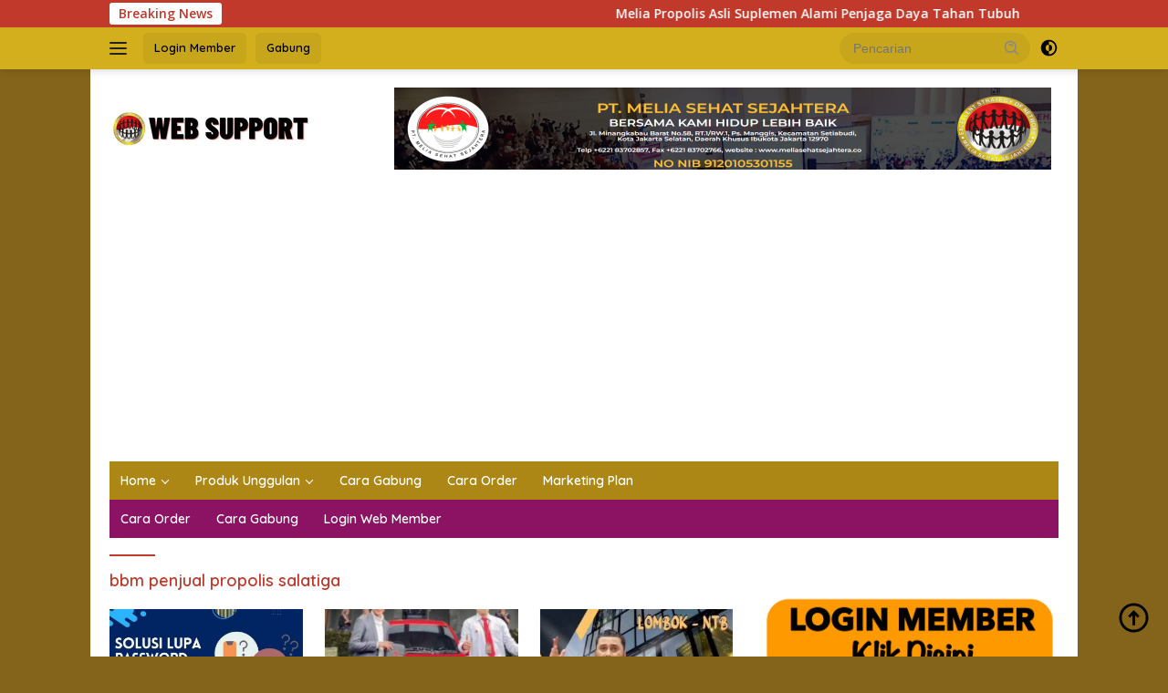

--- FILE ---
content_type: text/html; charset=UTF-8
request_url: https://meliasehatsejahtera.biz.id/tag/bbm-penjual-propolis-salatiga/
body_size: 13494
content:
<!doctype html>
<html dir="ltr" lang="id" prefix="og: https://ogp.me/ns#">
<head>
	<meta charset="UTF-8">
	<meta name="viewport" content="width=device-width, initial-scale=1">
	<link rel="profile" href="https://gmpg.org/xfn/11">

	<title>bbm penjual propolis salatiga - Melia Sehat Sejahtera Web Support</title>
	<style>img:is([sizes="auto" i], [sizes^="auto," i]) { contain-intrinsic-size: 3000px 1500px }</style>
	
		<!-- All in One SEO 4.8.7.2 - aioseo.com -->
	<meta name="robots" content="max-image-preview:large" />
	<meta name="google-site-verification" content="KwYJ44Ih3ju0gqoP9oCsKFqtwlSJwHp-rvKjhAjHz48" />
	<link rel="canonical" href="https://meliasehatsejahtera.biz.id/tag/bbm-penjual-propolis-salatiga/" />
	<meta name="generator" content="All in One SEO (AIOSEO) 4.8.7.2" />
		<script type="application/ld+json" class="aioseo-schema">
			{"@context":"https:\/\/schema.org","@graph":[{"@type":"BreadcrumbList","@id":"https:\/\/meliasehatsejahtera.biz.id\/tag\/bbm-penjual-propolis-salatiga\/#breadcrumblist","itemListElement":[{"@type":"ListItem","@id":"https:\/\/meliasehatsejahtera.biz.id#listItem","position":1,"name":"Home","item":"https:\/\/meliasehatsejahtera.biz.id","nextItem":{"@type":"ListItem","@id":"https:\/\/meliasehatsejahtera.biz.id\/tag\/bbm-penjual-propolis-salatiga\/#listItem","name":"bbm penjual propolis salatiga"}},{"@type":"ListItem","@id":"https:\/\/meliasehatsejahtera.biz.id\/tag\/bbm-penjual-propolis-salatiga\/#listItem","position":2,"name":"bbm penjual propolis salatiga","previousItem":{"@type":"ListItem","@id":"https:\/\/meliasehatsejahtera.biz.id#listItem","name":"Home"}}]},{"@type":"CollectionPage","@id":"https:\/\/meliasehatsejahtera.biz.id\/tag\/bbm-penjual-propolis-salatiga\/#collectionpage","url":"https:\/\/meliasehatsejahtera.biz.id\/tag\/bbm-penjual-propolis-salatiga\/","name":"bbm penjual propolis salatiga - Melia Sehat Sejahtera Web Support","inLanguage":"id-ID","isPartOf":{"@id":"https:\/\/meliasehatsejahtera.biz.id\/#website"},"breadcrumb":{"@id":"https:\/\/meliasehatsejahtera.biz.id\/tag\/bbm-penjual-propolis-salatiga\/#breadcrumblist"}},{"@type":"Organization","@id":"https:\/\/meliasehatsejahtera.biz.id\/#organization","name":"MELIA SEHAT SEJAHTERA","description":"Update Informasi Bisnis Melia Sehat Sejahtera Produk Melia Propolis Dan Melia Biyang Terbukti Sejak 2003","url":"https:\/\/meliasehatsejahtera.biz.id\/","logo":{"@type":"ImageObject","url":"https:\/\/meliasehatsejahtera.biz.id\/wp-content\/uploads\/2022\/03\/logo-melia.png","@id":"https:\/\/meliasehatsejahtera.biz.id\/tag\/bbm-penjual-propolis-salatiga\/#organizationLogo","width":200,"height":200},"image":{"@id":"https:\/\/meliasehatsejahtera.biz.id\/tag\/bbm-penjual-propolis-salatiga\/#organizationLogo"}},{"@type":"WebSite","@id":"https:\/\/meliasehatsejahtera.biz.id\/#website","url":"https:\/\/meliasehatsejahtera.biz.id\/","name":"Melia Sehat Sejahtera Web Support","description":"Update Informasi Bisnis Melia Sehat Sejahtera Produk Melia Propolis Dan Melia Biyang Terbukti Sejak 2003","inLanguage":"id-ID","publisher":{"@id":"https:\/\/meliasehatsejahtera.biz.id\/#organization"}}]}
		</script>
		<!-- All in One SEO -->

<link rel='dns-prefetch' href='//static.addtoany.com' />
<link rel='dns-prefetch' href='//cdn.canvasjs.com' />
<link rel='dns-prefetch' href='//fonts.googleapis.com' />
<link rel="alternate" type="application/rss+xml" title="Melia Sehat Sejahtera Web Support &raquo; Feed" href="https://meliasehatsejahtera.biz.id/feed/" />
<link rel="alternate" type="application/rss+xml" title="Melia Sehat Sejahtera Web Support &raquo; Umpan Komentar" href="https://meliasehatsejahtera.biz.id/comments/feed/" />
<link rel="alternate" type="application/rss+xml" title="Melia Sehat Sejahtera Web Support &raquo; bbm penjual propolis salatiga Umpan Tag" href="https://meliasehatsejahtera.biz.id/tag/bbm-penjual-propolis-salatiga/feed/" />
<script>
window._wpemojiSettings = {"baseUrl":"https:\/\/s.w.org\/images\/core\/emoji\/16.0.1\/72x72\/","ext":".png","svgUrl":"https:\/\/s.w.org\/images\/core\/emoji\/16.0.1\/svg\/","svgExt":".svg","source":{"concatemoji":"https:\/\/meliasehatsejahtera.biz.id\/wp-includes\/js\/wp-emoji-release.min.js?ver=6.8.3"}};
/*! This file is auto-generated */
!function(s,n){var o,i,e;function c(e){try{var t={supportTests:e,timestamp:(new Date).valueOf()};sessionStorage.setItem(o,JSON.stringify(t))}catch(e){}}function p(e,t,n){e.clearRect(0,0,e.canvas.width,e.canvas.height),e.fillText(t,0,0);var t=new Uint32Array(e.getImageData(0,0,e.canvas.width,e.canvas.height).data),a=(e.clearRect(0,0,e.canvas.width,e.canvas.height),e.fillText(n,0,0),new Uint32Array(e.getImageData(0,0,e.canvas.width,e.canvas.height).data));return t.every(function(e,t){return e===a[t]})}function u(e,t){e.clearRect(0,0,e.canvas.width,e.canvas.height),e.fillText(t,0,0);for(var n=e.getImageData(16,16,1,1),a=0;a<n.data.length;a++)if(0!==n.data[a])return!1;return!0}function f(e,t,n,a){switch(t){case"flag":return n(e,"\ud83c\udff3\ufe0f\u200d\u26a7\ufe0f","\ud83c\udff3\ufe0f\u200b\u26a7\ufe0f")?!1:!n(e,"\ud83c\udde8\ud83c\uddf6","\ud83c\udde8\u200b\ud83c\uddf6")&&!n(e,"\ud83c\udff4\udb40\udc67\udb40\udc62\udb40\udc65\udb40\udc6e\udb40\udc67\udb40\udc7f","\ud83c\udff4\u200b\udb40\udc67\u200b\udb40\udc62\u200b\udb40\udc65\u200b\udb40\udc6e\u200b\udb40\udc67\u200b\udb40\udc7f");case"emoji":return!a(e,"\ud83e\udedf")}return!1}function g(e,t,n,a){var r="undefined"!=typeof WorkerGlobalScope&&self instanceof WorkerGlobalScope?new OffscreenCanvas(300,150):s.createElement("canvas"),o=r.getContext("2d",{willReadFrequently:!0}),i=(o.textBaseline="top",o.font="600 32px Arial",{});return e.forEach(function(e){i[e]=t(o,e,n,a)}),i}function t(e){var t=s.createElement("script");t.src=e,t.defer=!0,s.head.appendChild(t)}"undefined"!=typeof Promise&&(o="wpEmojiSettingsSupports",i=["flag","emoji"],n.supports={everything:!0,everythingExceptFlag:!0},e=new Promise(function(e){s.addEventListener("DOMContentLoaded",e,{once:!0})}),new Promise(function(t){var n=function(){try{var e=JSON.parse(sessionStorage.getItem(o));if("object"==typeof e&&"number"==typeof e.timestamp&&(new Date).valueOf()<e.timestamp+604800&&"object"==typeof e.supportTests)return e.supportTests}catch(e){}return null}();if(!n){if("undefined"!=typeof Worker&&"undefined"!=typeof OffscreenCanvas&&"undefined"!=typeof URL&&URL.createObjectURL&&"undefined"!=typeof Blob)try{var e="postMessage("+g.toString()+"("+[JSON.stringify(i),f.toString(),p.toString(),u.toString()].join(",")+"));",a=new Blob([e],{type:"text/javascript"}),r=new Worker(URL.createObjectURL(a),{name:"wpTestEmojiSupports"});return void(r.onmessage=function(e){c(n=e.data),r.terminate(),t(n)})}catch(e){}c(n=g(i,f,p,u))}t(n)}).then(function(e){for(var t in e)n.supports[t]=e[t],n.supports.everything=n.supports.everything&&n.supports[t],"flag"!==t&&(n.supports.everythingExceptFlag=n.supports.everythingExceptFlag&&n.supports[t]);n.supports.everythingExceptFlag=n.supports.everythingExceptFlag&&!n.supports.flag,n.DOMReady=!1,n.readyCallback=function(){n.DOMReady=!0}}).then(function(){return e}).then(function(){var e;n.supports.everything||(n.readyCallback(),(e=n.source||{}).concatemoji?t(e.concatemoji):e.wpemoji&&e.twemoji&&(t(e.twemoji),t(e.wpemoji)))}))}((window,document),window._wpemojiSettings);
</script>
<link rel='stylesheet' id='menu-icon-font-awesome-css' href='https://meliasehatsejahtera.biz.id/wp-content/plugins/menu-icons/css/fontawesome/css/all.min.css?ver=5.15.4' media='all' />
<link rel='stylesheet' id='menu-icons-extra-css' href='https://meliasehatsejahtera.biz.id/wp-content/plugins/menu-icons/css/extra.min.css?ver=0.13.19' media='all' />
<style id='wp-emoji-styles-inline-css'>

	img.wp-smiley, img.emoji {
		display: inline !important;
		border: none !important;
		box-shadow: none !important;
		height: 1em !important;
		width: 1em !important;
		margin: 0 0.07em !important;
		vertical-align: -0.1em !important;
		background: none !important;
		padding: 0 !important;
	}
</style>
<link rel='stylesheet' id='dashicons-css' href='https://meliasehatsejahtera.biz.id/wp-includes/css/dashicons.min.css?ver=6.8.3' media='all' />
<link rel='stylesheet' id='admin-bar-css' href='https://meliasehatsejahtera.biz.id/wp-includes/css/admin-bar.min.css?ver=6.8.3' media='all' />
<style id='admin-bar-inline-css'>

    .canvasjs-chart-credit{
        display: none !important;
    }
    #vtrtsFreeChart canvas {
    border-radius: 6px;
}

.vtrts-free-adminbar-weekly-title {
    font-weight: bold;
    font-size: 14px;
    color: #fff;
    margin-bottom: 6px;
}

        #wpadminbar #wp-admin-bar-vtrts_free_top_button .ab-icon:before {
            content: "\f185";
            color: #1DAE22;
            top: 3px;
        }
    #wp-admin-bar-vtrts_pro_top_button .ab-item {
        min-width: 180px;
    }
    .vtrts-free-adminbar-dropdown {
        min-width: 420px ;
        padding: 18px 18px 12px 18px;
        background: #23282d;
        color: #fff;
        border-radius: 8px;
        box-shadow: 0 4px 24px rgba(0,0,0,0.15);
        margin-top: 10px;
    }
    .vtrts-free-adminbar-grid {
        display: grid;
        grid-template-columns: 1fr 1fr;
        gap: 18px 18px; /* row-gap column-gap */
        margin-bottom: 18px;
    }
    .vtrts-free-adminbar-card {
        background: #2c3338;
        border-radius: 8px;
        padding: 18px 18px 12px 18px;
        box-shadow: 0 2px 8px rgba(0,0,0,0.07);
        display: flex;
        flex-direction: column;
        align-items: flex-start;
    }
    /* Extra margin for the right column */
    .vtrts-free-adminbar-card:nth-child(2),
    .vtrts-free-adminbar-card:nth-child(4) {
        margin-left: 10px !important;
        padding-left: 10px !important;
                padding-top: 6px !important;

        margin-right: 10px !important;
        padding-right : 10px !important;
        margin-top: 10px !important;
    }
    .vtrts-free-adminbar-card:nth-child(1),
    .vtrts-free-adminbar-card:nth-child(3) {
        margin-left: 10px !important;
        padding-left: 10px !important;
                padding-top: 6px !important;

        margin-top: 10px !important;
                padding-right : 10px !important;

    }
    /* Extra margin for the bottom row */
    .vtrts-free-adminbar-card:nth-child(3),
    .vtrts-free-adminbar-card:nth-child(4) {
        margin-top: 6px !important;
        padding-top: 6px !important;
        margin-top: 10px !important;
    }
    .vtrts-free-adminbar-card-title {
        font-size: 14px;
        font-weight: 800;
        margin-bottom: 6px;
        color: #fff;
    }
    .vtrts-free-adminbar-card-value {
        font-size: 22px;
        font-weight: bold;
        color: #1DAE22;
        margin-bottom: 4px;
    }
    .vtrts-free-adminbar-card-sub {
        font-size: 12px;
        color: #aaa;
    }
    .vtrts-free-adminbar-btn-wrap {
        text-align: center;
        margin-top: 8px;
    }

    #wp-admin-bar-vtrts_free_top_button .ab-item{
    min-width: 80px !important;
        padding: 0px !important;
    .vtrts-free-adminbar-btn {
        display: inline-block;
        background: #1DAE22;
        color: #fff !important;
        font-weight: bold;
        padding: 8px 28px;
        border-radius: 6px;
        text-decoration: none;
        font-size: 15px;
        transition: background 0.2s;
        margin-top: 8px;
    }
    .vtrts-free-adminbar-btn:hover {
        background: #15991b;
        color: #fff !important;
    }

    .vtrts-free-adminbar-dropdown-wrap { min-width: 0; padding: 0; }
    #wpadminbar #wp-admin-bar-vtrts_free_top_button .vtrts-free-adminbar-dropdown { display: none; position: absolute; left: 0; top: 100%; z-index: 99999; }
    #wpadminbar #wp-admin-bar-vtrts_free_top_button:hover .vtrts-free-adminbar-dropdown { display: block; }
    
        .ab-empty-item #wp-admin-bar-vtrts_free_top_button-default .ab-empty-item{
    height:0px !important;
    padding :0px !important;
     }
            #wpadminbar .quicklinks .ab-empty-item{
        padding:0px !important;
    }
    .vtrts-free-adminbar-dropdown {
    min-width: 420px;
    padding: 18px 18px 12px 18px;
    background: #23282d;
    color: #fff;
    border-radius: 12px; /* more rounded */
    box-shadow: 0 8px 32px rgba(0,0,0,0.25); /* deeper shadow */
    margin-top: 10px;
}

.vtrts-free-adminbar-btn-wrap {
    text-align: center;
    margin-top: 18px; /* more space above */
}

.vtrts-free-adminbar-btn {
    display: inline-block;
    background: #1DAE22;
    color: #fff !important;
    font-weight: bold;
    padding: 5px 22px;
    border-radius: 8px;
    text-decoration: none;
    font-size: 17px;
    transition: background 0.2s, box-shadow 0.2s;
    margin-top: 8px;
    box-shadow: 0 2px 8px rgba(29,174,34,0.15);
    text-align: center;
    line-height: 1.6;
    
}
.vtrts-free-adminbar-btn:hover {
    background: #15991b;
    color: #fff !important;
    box-shadow: 0 4px 16px rgba(29,174,34,0.25);
}
    


</style>
<link rel='stylesheet' id='wpberita-fonts-css' href='https://fonts.googleapis.com/css?family=Quicksand%3A600%2C%2C700%7COpen+Sans%3A400%2Citalic%2C600&#038;subset=latin&#038;display=swap&#038;ver=2.1.6' media='all' />
<link rel='stylesheet' id='wpberita-style-css' href='https://meliasehatsejahtera.biz.id/wp-content/themes/wpberita/style.css?ver=2.1.6' media='all' />
<style id='wpberita-style-inline-css'>
h1,h2,h3,h4,h5,h6,.sidr-class-site-title,.site-title,.gmr-mainmenu ul > li > a,.sidr ul li a,.heading-text,.gmr-mobilemenu ul li a,#navigationamp ul li a{font-family:Quicksand;}h1,h2,h3,h4,h5,h6,.sidr-class-site-title,.site-title,.gmr-mainmenu ul > li > a,.sidr ul li a,.heading-text,.gmr-mobilemenu ul li a,#navigationamp ul li a,.related-text-onlytitle{font-weight:600;}h1 strong,h2 strong,h3 strong,h4 strong,h5 strong,h6 strong{font-weight:700;}body{font-family:Open Sans;--font-reguler:400;--font-bold:600;--background-color:#84641a;--main-color:#000000;--link-color-body:#000000;--hoverlink-color-body:#D32F2F;--border-color:#cccccc;--button-bgcolor:#43A047;--button-color:#ffffff;--header-bgcolor:#d3af1d;--topnav-color:#222222;--bigheadline-color:#f1c40f;--mainmenu-color:#ffffff;--mainmenu-hovercolor:#ffffff;--secondmenu-bgcolor:#8c1263;--secondmenu-color:#ffffff;--secondmenu-hovercolor:#f1c40f;--content-bgcolor:#ffffff;--content-greycolor:#888888;--greybody-bgcolor:#efefef;--footer-bgcolor:#000000;--footer-color:#ffffff;--footer-linkcolor:#ffffff;--footer-hover-linkcolor:#eeee22;}.entry-content-single{font-size:16px;}body,body.dark-theme{--scheme-color:#c0392b;--secondscheme-color:#43A047;--mainmenu-bgcolor:#ad8716;}/* Generate Using Cache */
</style>
<link rel='stylesheet' id='addtoany-css' href='https://meliasehatsejahtera.biz.id/wp-content/plugins/add-to-any/addtoany.min.css?ver=1.16' media='all' />
<script id="ahc_front_js-js-extra">
var ahc_ajax_front = {"ajax_url":"https:\/\/meliasehatsejahtera.biz.id\/wp-admin\/admin-ajax.php","plugin_url":"https:\/\/meliasehatsejahtera.biz.id\/wp-content\/plugins\/visitors-traffic-real-time-statistics\/","page_id":"bbm penjual propolis salatiga","page_title":"","post_type":""};
</script>
<script src="https://meliasehatsejahtera.biz.id/wp-content/plugins/visitors-traffic-real-time-statistics/js/front.js?ver=6.8.3" id="ahc_front_js-js"></script>
<script id="addtoany-core-js-before">
window.a2a_config=window.a2a_config||{};a2a_config.callbacks=[];a2a_config.overlays=[];a2a_config.templates={};a2a_localize = {
	Share: "Share",
	Save: "Save",
	Subscribe: "Subscribe",
	Email: "Email",
	Bookmark: "Bookmark",
	ShowAll: "Show all",
	ShowLess: "Show less",
	FindServices: "Find service(s)",
	FindAnyServiceToAddTo: "Instantly find any service to add to",
	PoweredBy: "Powered by",
	ShareViaEmail: "Share via email",
	SubscribeViaEmail: "Subscribe via email",
	BookmarkInYourBrowser: "Bookmark in your browser",
	BookmarkInstructions: "Press Ctrl+D or \u2318+D to bookmark this page",
	AddToYourFavorites: "Add to your favorites",
	SendFromWebOrProgram: "Send from any email address or email program",
	EmailProgram: "Email program",
	More: "More&#8230;",
	ThanksForSharing: "Thanks for sharing!",
	ThanksForFollowing: "Thanks for following!"
};
</script>
<script defer src="https://static.addtoany.com/menu/page.js" id="addtoany-core-js"></script>
<script src="https://meliasehatsejahtera.biz.id/wp-includes/js/jquery/jquery.min.js?ver=3.7.1" id="jquery-core-js"></script>
<script src="https://meliasehatsejahtera.biz.id/wp-includes/js/jquery/jquery-migrate.min.js?ver=3.4.1" id="jquery-migrate-js"></script>
<script defer src="https://meliasehatsejahtera.biz.id/wp-content/plugins/add-to-any/addtoany.min.js?ver=1.1" id="addtoany-jquery-js"></script>
<link rel="https://api.w.org/" href="https://meliasehatsejahtera.biz.id/wp-json/" /><link rel="alternate" title="JSON" type="application/json" href="https://meliasehatsejahtera.biz.id/wp-json/wp/v2/tags/3100" /><link rel="EditURI" type="application/rsd+xml" title="RSD" href="https://meliasehatsejahtera.biz.id/xmlrpc.php?rsd" />
<meta name="generator" content="WordPress 6.8.3" />
<link rel="icon" href="https://meliasehatsejahtera.biz.id/wp-content/uploads/2022/03/cropped-logo-melia-100x75.png" sizes="32x32" />
<link rel="icon" href="https://meliasehatsejahtera.biz.id/wp-content/uploads/2022/03/cropped-logo-melia.png" sizes="192x192" />
<link rel="apple-touch-icon" href="https://meliasehatsejahtera.biz.id/wp-content/uploads/2022/03/cropped-logo-melia.png" />
<meta name="msapplication-TileImage" content="https://meliasehatsejahtera.biz.id/wp-content/uploads/2022/03/cropped-logo-melia.png" />
</head>

<body class="archive tag tag-bbm-penjual-propolis-salatiga tag-3100 custom-background wp-custom-logo wp-embed-responsive wp-theme-wpberita idtheme kentooz hfeed gmr-box-layout">
	<a class="skip-link screen-reader-text" href="#primary">Langsung ke konten</a>
	<div id="topnavwrap" class="gmr-topnavwrap clearfix">
		<div class="gmr-topnotification"><div class="container"><div class="list-flex"><div class="row-flex"><div class="text-marquee">Breaking News</div></div><div class="row-flex wrap-marquee"><div class="marquee">				<a href="https://meliasehatsejahtera.biz.id/2025/10/09/melia-propolis-asli-suplemen-alami-penjaga-daya-tahan-tubuh/" class="gmr-recent-marquee" title="Melia Propolis Asli Suplemen Alami Penjaga Daya Tahan Tubuh">Melia Propolis Asli Suplemen Alami Penjaga Daya Tahan Tubuh</a>
								<a href="https://meliasehatsejahtera.biz.id/2023/12/13/solusi-lupa-kode-member-password-melia-sehat-sejahtera/" class="gmr-recent-marquee" title="Solusi Lupa Kode Member Password Melia Sehat Sejahtera">Solusi Lupa Kode Member Password Melia Sehat Sejahtera</a>
								<a href="https://meliasehatsejahtera.biz.id/2023/05/09/rizki-alamsyah-putra-pencapaian-honda-brio-dari-bisnis-melia/" class="gmr-recent-marquee" title="Rizki Alamsyah Putra Pencapaian Honda Brio Dari Bisnis Melia">Rizki Alamsyah Putra Pencapaian Honda Brio Dari Bisnis Melia</a>
								<a href="https://meliasehatsejahtera.biz.id/2023/05/09/new-member-training-melia-sehat-sejahtera-lombok-mei-2023/" class="gmr-recent-marquee" title="New Member Training Melia Sehat Sejahtera Lombok Mei 2023">New Member Training Melia Sehat Sejahtera Lombok Mei 2023</a>
								<a href="https://meliasehatsejahtera.biz.id/2023/02/17/ahmad-fajri-rezkuha-jakarta-membeli-honda-brio-dari-bonus-melia/" class="gmr-recent-marquee" title="Ahmad Fajri Rezkuha Jakarta Membeli Honda Brio Dari Bonus Melia">Ahmad Fajri Rezkuha Jakarta Membeli Honda Brio Dari Bonus Melia</a>
				</div></div></div></div></div>
		<div class="container">
			<div class="list-flex">
				<div class="row-flex gmr-navleft">
					<a id="gmr-responsive-menu" title="Menu" href="#menus" rel="nofollow"><div class="ktz-i-wrap"><span class="ktz-i"></span><span class="ktz-i"></span><span class="ktz-i"></span></div></a><div class="gmr-logo-mobile"><a class="custom-logo-link" href="https://meliasehatsejahtera.biz.id/" title="Melia Sehat Sejahtera Web Support" rel="home"><img class="custom-logo" src="https://meliasehatsejahtera.biz.id/wp-content/uploads/2022/08/cropped-logo-melia-sehat-b.png" width="219" height="42" alt="Melia Sehat Sejahtera Web Support" loading="lazy" /></a></div><a href="https://meliasehatsejahtera.biz.id/login-web-member/" class="topnav-button second-topnav-btn nomobile heading-text" title="Login Member">Login Member</a><a href="https://meliasehatsejahtera.biz.id/cara-gabung/" class="topnav-button nomobile heading-text" title="Gabung">Gabung</a>				</div>

				<div class="row-flex gmr-navright">
					
								<div class="gmr-table-search">
									<form method="get" class="gmr-searchform searchform" action="https://meliasehatsejahtera.biz.id/">
										<input type="text" name="s" id="s" placeholder="Pencarian" />
										<input type="hidden" name="post_type" value="post" />
										<button type="submit" role="button" class="gmr-search-submit gmr-search-icon">
										<svg xmlns="http://www.w3.org/2000/svg" aria-hidden="true" role="img" width="1em" height="1em" preserveAspectRatio="xMidYMid meet" viewBox="0 0 24 24"><path fill="currentColor" d="M10 18a7.952 7.952 0 0 0 4.897-1.688l4.396 4.396l1.414-1.414l-4.396-4.396A7.952 7.952 0 0 0 18 10c0-4.411-3.589-8-8-8s-8 3.589-8 8s3.589 8 8 8zm0-14c3.309 0 6 2.691 6 6s-2.691 6-6 6s-6-2.691-6-6s2.691-6 6-6z"/><path fill="currentColor" d="M11.412 8.586c.379.38.588.882.588 1.414h2a3.977 3.977 0 0 0-1.174-2.828c-1.514-1.512-4.139-1.512-5.652 0l1.412 1.416c.76-.758 2.07-.756 2.826-.002z"/></svg>
										</button>
									</form>
								</div>
							<a class="darkmode-button topnav-button" title="Mode Gelap" href="#" rel="nofollow"><svg xmlns="http://www.w3.org/2000/svg" aria-hidden="true" role="img" width="1em" height="1em" preserveAspectRatio="xMidYMid meet" viewBox="0 0 24 24"><g fill="currentColor"><path d="M12 16a4 4 0 0 0 0-8v8Z"/><path fill-rule="evenodd" d="M12 2C6.477 2 2 6.477 2 12s4.477 10 10 10s10-4.477 10-10S17.523 2 12 2Zm0 2v4a4 4 0 1 0 0 8v4a8 8 0 1 0 0-16Z" clip-rule="evenodd"/></g></svg></a><div class="gmr-search-btn">
					<a id="search-menu-button" class="topnav-button gmr-search-icon" title="Pencarian" href="#" rel="nofollow"><svg xmlns="http://www.w3.org/2000/svg" aria-hidden="true" role="img" width="1em" height="1em" preserveAspectRatio="xMidYMid meet" viewBox="0 0 24 24"><path fill="none" stroke="currentColor" stroke-linecap="round" stroke-width="2" d="m21 21l-4.486-4.494M19 10.5a8.5 8.5 0 1 1-17 0a8.5 8.5 0 0 1 17 0Z"/></svg></a>
					<div id="search-dropdown-container" class="search-dropdown search">
					<form method="get" class="gmr-searchform searchform" action="https://meliasehatsejahtera.biz.id/">
						<input type="text" name="s" id="s" placeholder="Pencarian" />
						<button type="submit" class="gmr-search-submit gmr-search-icon"><svg xmlns="http://www.w3.org/2000/svg" aria-hidden="true" role="img" width="1em" height="1em" preserveAspectRatio="xMidYMid meet" viewBox="0 0 24 24"><path fill="currentColor" d="M10 18a7.952 7.952 0 0 0 4.897-1.688l4.396 4.396l1.414-1.414l-4.396-4.396A7.952 7.952 0 0 0 18 10c0-4.411-3.589-8-8-8s-8 3.589-8 8s3.589 8 8 8zm0-14c3.309 0 6 2.691 6 6s-2.691 6-6 6s-6-2.691-6-6s2.691-6 6-6z"/><path fill="currentColor" d="M11.412 8.586c.379.38.588.882.588 1.414h2a3.977 3.977 0 0 0-1.174-2.828c-1.514-1.512-4.139-1.512-5.652 0l1.412 1.416c.76-.758 2.07-.756 2.826-.002z"/></svg></button>
					</form>
					</div>
				</div>				</div>
			</div>
		</div>
				</div>

	<div id="page" class="site">

									<header id="masthead" class="site-header">
								<div class="container">
					<div class="site-branding">
						<div class="gmr-logo"><div class="gmr-logo-wrap"><a class="custom-logo-link logolink" href="https://meliasehatsejahtera.biz.id" title="Melia Sehat Sejahtera Web Support" rel="home"><img class="custom-logo" src="https://meliasehatsejahtera.biz.id/wp-content/uploads/2022/08/cropped-logo-melia-sehat-b.png" width="219" height="42" alt="Melia Sehat Sejahtera Web Support" loading="lazy" /></a><div class="close-topnavmenu-wrap"><a id="close-topnavmenu-button" rel="nofollow" href="#"><svg xmlns="http://www.w3.org/2000/svg" aria-hidden="true" role="img" width="1em" height="1em" preserveAspectRatio="xMidYMid meet" viewBox="0 0 32 32"><path fill="currentColor" d="M24 9.4L22.6 8L16 14.6L9.4 8L8 9.4l6.6 6.6L8 22.6L9.4 24l6.6-6.6l6.6 6.6l1.4-1.4l-6.6-6.6L24 9.4z"/></svg></a></div></div></div><div class="gmr-banner-logo"><a href="https://meliasehatsejahtera.biz.id" target="_blank" rel="noopener"><img class="alignnone size-full wp-image-5500" src="https://meliasehatsejahtera.biz.id/wp-content/uploads/2022/08/banner-mslia.png" alt="" width="720" height="90" /></a></div>					</div><!-- .site-branding -->
				</div>
			</header><!-- #masthead -->
							<div id="main-nav-wrap" class="gmr-mainmenu-wrap">
				<div class="container">
					<nav id="main-nav" class="main-navigation gmr-mainmenu">
						<ul id="primary-menu" class="menu"><li id="menu-item-201" class="menu-item menu-item-type-post_type menu-item-object-page menu-item-has-children menu-item-201"><a href="https://meliasehatsejahtera.biz.id/melia-sehat-sejahtera/">Home</a>
<ul class="sub-menu">
	<li id="menu-item-195" class="menu-item menu-item-type-post_type menu-item-object-page menu-item-195"><a href="https://meliasehatsejahtera.biz.id/login-web-member/">Web Member</a></li>
</ul>
</li>
<li id="menu-item-5576" class="menu-item menu-item-type-custom menu-item-object-custom menu-item-has-children menu-item-5576"><a href="#">Produk Unggulan</a>
<ul class="sub-menu">
	<li id="menu-item-200" class="menu-item menu-item-type-post_type menu-item-object-page menu-item-has-children menu-item-200"><a href="https://meliasehatsejahtera.biz.id/melia-propolis/">Melia Propolis</a>
	<ul class="sub-menu">
		<li id="menu-item-1110" class="menu-item menu-item-type-post_type menu-item-object-post menu-item-1110"><a href="https://meliasehatsejahtera.biz.id/2017/03/27/kemasan-terbaru-melia-propolis-6ml/">Melia Propolis 6ml</a></li>
		<li id="menu-item-1111" class="menu-item menu-item-type-post_type menu-item-object-post menu-item-1111"><a href="https://meliasehatsejahtera.biz.id/2016/11/14/melia-propolis-30ml-kemasan-lebih-hemat/">Melia Propolis 30ml</a></li>
		<li id="menu-item-1112" class="menu-item menu-item-type-post_type menu-item-object-post menu-item-1112"><a href="https://meliasehatsejahtera.biz.id/2016/11/14/melia-propolis-55ml-kemasan-baru-lebih-hemat/">Melia Propolis 55ml</a></li>
	</ul>
</li>
	<li id="menu-item-199" class="menu-item menu-item-type-post_type menu-item-object-page menu-item-199"><a href="https://meliasehatsejahtera.biz.id/melia-biyang/">Melia Biyang</a></li>
</ul>
</li>
<li id="menu-item-197" class="menu-item menu-item-type-post_type menu-item-object-page menu-item-197"><a href="https://meliasehatsejahtera.biz.id/cara-gabung/">Cara Gabung</a></li>
<li id="menu-item-212" class="menu-item menu-item-type-post_type menu-item-object-page menu-item-212"><a href="https://meliasehatsejahtera.biz.id/cara-pemesanan/">Cara Order</a></li>
<li id="menu-item-198" class="menu-item menu-item-type-post_type menu-item-object-page menu-item-198"><a href="https://meliasehatsejahtera.biz.id/marketing-plan/">Marketing Plan</a></li>
</ul><ul id="secondary-menu" class="menu"><li id="menu-item-5430" class="menu-item menu-item-type-post_type menu-item-object-page menu-item-5430"><a href="https://meliasehatsejahtera.biz.id/cara-pemesanan/">Cara Order</a></li>
<li id="menu-item-5431" class="menu-item menu-item-type-post_type menu-item-object-page menu-item-5431"><a href="https://meliasehatsejahtera.biz.id/cara-gabung/">Cara Gabung</a></li>
<li id="menu-item-5429" class="menu-item menu-item-type-post_type menu-item-object-page menu-item-5429"><a href="https://meliasehatsejahtera.biz.id/login-web-member/">Login Web Member</a></li>
</ul>					</nav><!-- #main-nav -->
				</div>
			</div>
			
		
		<div id="content" class="gmr-content">

			<div class="container">
				<div class="row">

	<main id="primary" class="site-main col-md-8">

					<header class="page-header">
				<h1 class="page-title">bbm penjual propolis salatiga</h1>			</header><!-- .page-header -->

			<div class="modulehome-wrap"><div id="moduleslide" class="wpberita-list-slider wpberita-moduleslide clearfix">					<div class="gmr-slider-content">
						<div class="list-slider module-home">
															<a class="post-thumbnail" href="https://meliasehatsejahtera.biz.id/2023/12/13/solusi-lupa-kode-member-password-melia-sehat-sejahtera/" title="Solusi Lupa Kode Member Password Melia Sehat Sejahtera" aria-hidden="true" tabindex="-1">
									<img width="250" height="140" src="https://meliasehatsejahtera.biz.id/wp-content/uploads/2023/12/lupa-password-melia-sehat-sejahtera-250x140.jpg" class="attachment-medium-new size-medium-new wp-post-image" alt="Solusi Lupa Kode Member Password Melia Sehat Sejahtera" decoding="async" srcset="https://meliasehatsejahtera.biz.id/wp-content/uploads/2023/12/lupa-password-melia-sehat-sejahtera-250x140.jpg 250w, https://meliasehatsejahtera.biz.id/wp-content/uploads/2023/12/lupa-password-melia-sehat-sejahtera-400x225.jpg 400w, https://meliasehatsejahtera.biz.id/wp-content/uploads/2023/12/lupa-password-melia-sehat-sejahtera-768x427.jpg 768w, https://meliasehatsejahtera.biz.id/wp-content/uploads/2023/12/lupa-password-melia-sehat-sejahtera.jpg 810w" sizes="(max-width: 250px) 100vw, 250px" />								</a>
															<div class="list-gallery-title">
								<a class="recent-title heading-text" href="https://meliasehatsejahtera.biz.id/2023/12/13/solusi-lupa-kode-member-password-melia-sehat-sejahtera/" title="Solusi Lupa Kode Member Password Melia Sehat Sejahtera" rel="bookmark">Solusi Lupa Kode Member Password Melia Sehat Sejahtera</a>							</div>
						</div>
					</div>
										<div class="gmr-slider-content">
						<div class="list-slider module-home">
															<a class="post-thumbnail" href="https://meliasehatsejahtera.biz.id/2023/05/09/rizki-alamsyah-putra-pencapaian-honda-brio-dari-bisnis-melia/" title="Rizki Alamsyah Putra Pencapaian Honda Brio Dari Bisnis Melia" aria-hidden="true" tabindex="-1">
									<img width="250" height="140" src="https://meliasehatsejahtera.biz.id/wp-content/uploads/2023/05/bonus-honda-brio-melia-sehat-sejahtera-250x140.jpg" class="attachment-medium-new size-medium-new wp-post-image" alt="Rizki Alamsyah Putra Pencapaian Honda Brio Dari Bisnis Melia" decoding="async" srcset="https://meliasehatsejahtera.biz.id/wp-content/uploads/2023/05/bonus-honda-brio-melia-sehat-sejahtera-250x140.jpg 250w, https://meliasehatsejahtera.biz.id/wp-content/uploads/2023/05/bonus-honda-brio-melia-sehat-sejahtera-400x225.jpg 400w" sizes="(max-width: 250px) 100vw, 250px" />								</a>
															<div class="list-gallery-title">
								<a class="recent-title heading-text" href="https://meliasehatsejahtera.biz.id/2023/05/09/rizki-alamsyah-putra-pencapaian-honda-brio-dari-bisnis-melia/" title="Rizki Alamsyah Putra Pencapaian Honda Brio Dari Bisnis Melia" rel="bookmark">Rizki Alamsyah Putra Pencapaian Honda Brio Dari Bisnis Melia</a>							</div>
						</div>
					</div>
										<div class="gmr-slider-content">
						<div class="list-slider module-home">
															<a class="post-thumbnail" href="https://meliasehatsejahtera.biz.id/2023/05/09/new-member-training-melia-sehat-sejahtera-lombok-mei-2023/" title="New Member Training Melia Sehat Sejahtera Lombok Mei 2023" aria-hidden="true" tabindex="-1">
									<img width="250" height="140" src="https://meliasehatsejahtera.biz.id/wp-content/uploads/2023/05/nmt-lombok-mei-2023-250x140.jpg" class="attachment-medium-new size-medium-new wp-post-image" alt="New Member Training Melia Sehat Sejahtera Lombok Mei 2023" decoding="async" srcset="https://meliasehatsejahtera.biz.id/wp-content/uploads/2023/05/nmt-lombok-mei-2023-250x140.jpg 250w, https://meliasehatsejahtera.biz.id/wp-content/uploads/2023/05/nmt-lombok-mei-2023-400x225.jpg 400w" sizes="(max-width: 250px) 100vw, 250px" />								</a>
															<div class="list-gallery-title">
								<a class="recent-title heading-text" href="https://meliasehatsejahtera.biz.id/2023/05/09/new-member-training-melia-sehat-sejahtera-lombok-mei-2023/" title="New Member Training Melia Sehat Sejahtera Lombok Mei 2023" rel="bookmark">New Member Training Melia Sehat Sejahtera Lombok Mei 2023</a>							</div>
						</div>
					</div>
										<div class="gmr-slider-content">
						<div class="list-slider module-home">
															<a class="post-thumbnail" href="https://meliasehatsejahtera.biz.id/2023/02/17/ahmad-fajri-rezkuha-jakarta-membeli-honda-brio-dari-bonus-melia/" title="Ahmad Fajri Rezkuha Jakarta Membeli Honda Brio Dari Bonus Melia" aria-hidden="true" tabindex="-1">
									<img width="250" height="140" src="https://meliasehatsejahtera.biz.id/wp-content/uploads/2023/02/bonus-honda-brio-melia-sehat-sejahtera-250x140.jpg" class="attachment-medium-new size-medium-new wp-post-image" alt="Ahmad Fajri Rezkuha Jakarta Membeli Honda Brio Dari Bonus Melia" decoding="async" srcset="https://meliasehatsejahtera.biz.id/wp-content/uploads/2023/02/bonus-honda-brio-melia-sehat-sejahtera-250x140.jpg 250w, https://meliasehatsejahtera.biz.id/wp-content/uploads/2023/02/bonus-honda-brio-melia-sehat-sejahtera-400x225.jpg 400w" sizes="(max-width: 250px) 100vw, 250px" />								</a>
															<div class="list-gallery-title">
								<a class="recent-title heading-text" href="https://meliasehatsejahtera.biz.id/2023/02/17/ahmad-fajri-rezkuha-jakarta-membeli-honda-brio-dari-bonus-melia/" title="Ahmad Fajri Rezkuha Jakarta Membeli Honda Brio Dari Bonus Melia" rel="bookmark">Ahmad Fajri Rezkuha Jakarta Membeli Honda Brio Dari Bonus Melia</a>							</div>
						</div>
					</div>
										<div class="gmr-slider-content">
						<div class="list-slider module-home">
															<a class="post-thumbnail" href="https://meliasehatsejahtera.biz.id/2023/02/17/achiecment-bonus-mislawani-member-melia-batu-bara-medan/" title="Achiecment Bonus Mislawani Member Melia Batu Bara Medan" aria-hidden="true" tabindex="-1">
									<img width="250" height="140" src="https://meliasehatsejahtera.biz.id/wp-content/uploads/2023/02/kesaksian-bonus-member-medan-250x140.jpg" class="attachment-medium-new size-medium-new wp-post-image" alt="Achiecment Bonus Mislawani Member Melia Batu Bara Medan" decoding="async" srcset="https://meliasehatsejahtera.biz.id/wp-content/uploads/2023/02/kesaksian-bonus-member-medan-250x140.jpg 250w, https://meliasehatsejahtera.biz.id/wp-content/uploads/2023/02/kesaksian-bonus-member-medan-400x225.jpg 400w" sizes="(max-width: 250px) 100vw, 250px" />								</a>
															<div class="list-gallery-title">
								<a class="recent-title heading-text" href="https://meliasehatsejahtera.biz.id/2023/02/17/achiecment-bonus-mislawani-member-melia-batu-bara-medan/" title="Achiecment Bonus Mislawani Member Melia Batu Bara Medan" rel="bookmark">Achiecment Bonus Mislawani Member Melia Batu Bara Medan</a>							</div>
						</div>
					</div>
										<div class="gmr-slider-content">
						<div class="list-slider module-home">
															<a class="post-thumbnail" href="https://meliasehatsejahtera.biz.id/2022/12/22/ulin-nuha-asli-pati-beli-daihatsu-ayla-dari-bisnis-mss/" title="Ulin Nuha Asli Pati Beli Daihatsu Ayla Dari Bisnis MSS" aria-hidden="true" tabindex="-1">
									<img width="250" height="140" src="https://meliasehatsejahtera.biz.id/wp-content/uploads/2022/12/ulin-nuha-pati-250x140.jpg" class="attachment-medium-new size-medium-new wp-post-image" alt="Ulin Nuha Asli Pati Beli Daihatsu Ayla Dari Bisnis MSS" decoding="async" srcset="https://meliasehatsejahtera.biz.id/wp-content/uploads/2022/12/ulin-nuha-pati-250x140.jpg 250w, https://meliasehatsejahtera.biz.id/wp-content/uploads/2022/12/ulin-nuha-pati-400x225.jpg 400w" sizes="(max-width: 250px) 100vw, 250px" />								</a>
															<div class="list-gallery-title">
								<a class="recent-title heading-text" href="https://meliasehatsejahtera.biz.id/2022/12/22/ulin-nuha-asli-pati-beli-daihatsu-ayla-dari-bisnis-mss/" title="Ulin Nuha Asli Pati Beli Daihatsu Ayla Dari Bisnis MSS" rel="bookmark">Ulin Nuha Asli Pati Beli Daihatsu Ayla Dari Bisnis MSS</a>							</div>
						</div>
					</div>
										<div class="gmr-slider-content">
						<div class="list-slider module-home">
															<a class="post-thumbnail" href="https://meliasehatsejahtera.biz.id/2022/12/17/kesaksian-bonus-yulia-oktavia-batu-sangkar/" title="Kesaksian Bonus Yulia Oktavia All New Honda PCX" aria-hidden="true" tabindex="-1">
									<img width="250" height="140" src="https://meliasehatsejahtera.biz.id/wp-content/uploads/2022/12/yulia-oktavia-bonus-melia-sehat-sejahtera-250x140.jpg" class="attachment-medium-new size-medium-new wp-post-image" alt="Kesaksian Bonus Yulia Oktavia All New Honda PCX" decoding="async" srcset="https://meliasehatsejahtera.biz.id/wp-content/uploads/2022/12/yulia-oktavia-bonus-melia-sehat-sejahtera-250x140.jpg 250w, https://meliasehatsejahtera.biz.id/wp-content/uploads/2022/12/yulia-oktavia-bonus-melia-sehat-sejahtera-400x225.jpg 400w" sizes="(max-width: 250px) 100vw, 250px" />								</a>
															<div class="list-gallery-title">
								<a class="recent-title heading-text" href="https://meliasehatsejahtera.biz.id/2022/12/17/kesaksian-bonus-yulia-oktavia-batu-sangkar/" title="Kesaksian Bonus Yulia Oktavia All New Honda PCX" rel="bookmark">Kesaksian Bonus Yulia Oktavia All New Honda PCX</a>							</div>
						</div>
					</div>
										<div class="gmr-slider-content">
						<div class="list-slider module-home">
															<a class="post-thumbnail" href="https://meliasehatsejahtera.biz.id/2022/12/06/konsolidasi-akhir-tahun-2022-melia-sehat-sejahtera-lombok/" title="Konsolidasi Akhir Tahun 2022 Melia Sehat Sejahtera Lombok" aria-hidden="true" tabindex="-1">
									<img width="250" height="140" src="https://meliasehatsejahtera.biz.id/wp-content/uploads/2022/12/konsolidasi-mss-lombok-250x140.jpg" class="attachment-medium-new size-medium-new wp-post-image" alt="Konsolidasi Akhir Tahun 2022 Melia Sehat Sejahtera Lombok" decoding="async" srcset="https://meliasehatsejahtera.biz.id/wp-content/uploads/2022/12/konsolidasi-mss-lombok-250x140.jpg 250w, https://meliasehatsejahtera.biz.id/wp-content/uploads/2022/12/konsolidasi-mss-lombok-400x225.jpg 400w" sizes="(max-width: 250px) 100vw, 250px" />								</a>
															<div class="list-gallery-title">
								<a class="recent-title heading-text" href="https://meliasehatsejahtera.biz.id/2022/12/06/konsolidasi-akhir-tahun-2022-melia-sehat-sejahtera-lombok/" title="Konsolidasi Akhir Tahun 2022 Melia Sehat Sejahtera Lombok" rel="bookmark">Konsolidasi Akhir Tahun 2022 Melia Sehat Sejahtera Lombok</a>							</div>
						</div>
					</div>
					</div></div><div class="gmr-bigheadline clearfix">					<div class="gmr-big-headline">
						
						<div class="gmr-bigheadline-content">
							<div class="gmr-meta-topic"><strong><span class="cat-links-content"><a href="https://meliasehatsejahtera.biz.id/category/agen-melia-propolis/" rel="category tag">Agen Melia Propolis</a>, <a href="https://meliasehatsejahtera.biz.id/category/distributor-melia-propolis/" rel="category tag">Distributor Melia Propolis</a>, <a href="https://meliasehatsejahtera.biz.id/category/jual-melia-propolis-2/" rel="category tag">Jual Melia Propolis</a>, <a href="https://meliasehatsejahtera.biz.id/category/melia-propolis-2/" rel="category tag">Melia Propolis</a>, <a href="https://meliasehatsejahtera.biz.id/category/propolis-biyang-asli/" rel="category tag">Propolis Biyang Asli</a></span></strong>&nbsp;&nbsp;<span class="meta-content"><span class="posted-on"><time class="entry-date published updated" datetime="2017-05-07T09:42:26+00:00">Mei 7, 2017</time></span></span></div>							<h3 class="gmr-rp-biglink">
								<a href="https://meliasehatsejahtera.biz.id/2017/05/07/agen-resmi-jual-melia-propolis-asli-salatiga-2/" class="gmr-slide-titlelink" title="Agen Resmi Jual Melia Propolis Asli Salatiga">Agen Resmi Jual Melia Propolis Asli Salatiga</a>
							</h3>
														<div class="entry-content entry-content-archive">
							<p>Agen Resmi Jual Melia Propolis Asli Salatiga  &#8211; Mau Beli Melia Propolis Biyang di Salatiga?&#8230;</p>
							</div>
						</div>
					</div>
					<div class="gmr-bigheadline-right">
					</div></div>
			<div id="infinite-container"></div>
				<div class="text-center">
					<div class="page-load-status">
						<div class="loader-ellips infinite-scroll-request gmr-ajax-load-wrapper gmr-loader">
							<div class="gmr-ajax-wrap">
								<div class="gmr-ajax-loader">
									<div></div>
									<div></div>
								</div>
							</div>
						</div>
						<p class="infinite-scroll-last">Tidak Ada Postingan Lagi.</p>
						<p class="infinite-scroll-error">Tidak ada lagi halaman untuk dimuat.</p>
					</div><p><button class="view-more-button heading-text">Selengkapnya</button></p></div>
				
	</main><!-- #main -->


<aside id="secondary" class="widget-area col-md-4 pos-sticky">
	<section id="text-18" class="widget widget_text">			<div class="textwidget"><p><script async src="https://pagead2.googlesyndication.com/pagead/js/adsbygoogle.js?client=ca-pub-2063651955809550"
     crossorigin="anonymous"></script></p>
</div>
		</section><section id="text-19" class="widget widget_text">			<div class="textwidget"><p><a href="http://mem.meliasehatsejahtera.co" target="_blank" rel="noopener"><img loading="lazy" decoding="async" class="alignnone size-full wp-image-5449" src="https://meliasehatsejahtera.biz.id/wp-content/uploads/2022/08/login-member-mss.png" alt="" width="355" height="125" /></a></p>
</div>
		</section><section id="wpberita-mp-2" class="widget wpberita-module"><div class="page-header"><div class="gmr-titlewidget"><h3 class="widget-title">Panduan Login</h3><div class="icon-linktitle"><a class="heading-text" href="https://meliasehatsejahtera.biz.id/category/panduan-login/" title="Selengkapnya"><svg xmlns="http://www.w3.org/2000/svg" xmlns:xlink="http://www.w3.org/1999/xlink" aria-hidden="true" focusable="false" width="18" height="18" style="vertical-align: -0.125em;-ms-transform: rotate(360deg); -webkit-transform: rotate(360deg); transform: rotate(360deg);" preserveAspectRatio="xMidYMid meet" viewBox="0 0 20 20"><g fill="none"><path fill-rule="evenodd" clip-rule="evenodd" d="M10.293 3.293a1 1 0 0 1 1.414 0l6 6a1 1 0 0 1 0 1.414l-6 6a1 1 0 0 1-1.414-1.414L14.586 11H3a1 1 0 1 1 0-2h11.586l-4.293-4.293a1 1 0 0 1 0-1.414z" fill="currentColor"/></g><rect x="0" y="0" width="20" height="20" fill="rgba(0, 0, 0, 0)" /></svg></a></a></div></div><div class="widget-subtitle heading-text">Informasi tentang Login Web Member Melia Sehat Sejahtera</div></div>				<div class="wpberita-list-gallery clearfix">
												<div class="list-gallery inmodule-widget gallery-col-2">
																	<a class="post-thumbnail" href="https://meliasehatsejahtera.biz.id/2023/12/13/solusi-lupa-kode-member-password-melia-sehat-sejahtera/" title="Solusi Lupa Kode Member Password Melia Sehat Sejahtera">
										<img width="400" height="225" src="https://meliasehatsejahtera.biz.id/wp-content/uploads/2023/12/lupa-password-melia-sehat-sejahtera-400x225.jpg" class="attachment-large size-large wp-post-image" alt="Solusi Lupa Kode Member Password Melia Sehat Sejahtera" decoding="async" loading="lazy" srcset="https://meliasehatsejahtera.biz.id/wp-content/uploads/2023/12/lupa-password-melia-sehat-sejahtera-400x225.jpg 400w, https://meliasehatsejahtera.biz.id/wp-content/uploads/2023/12/lupa-password-melia-sehat-sejahtera-250x140.jpg 250w" sizes="auto, (max-width: 400px) 100vw, 400px" />									</a>
																	<div class="list-gallery-title">
									<a class="recent-title heading-text" href="https://meliasehatsejahtera.biz.id/2023/12/13/solusi-lupa-kode-member-password-melia-sehat-sejahtera/" title="Solusi Lupa Kode Member Password Melia Sehat Sejahtera" rel="bookmark">Solusi Lupa Kode Member Password Melia Sehat Sejahtera</a>								</div>
							</div>
													<div class="list-gallery inmodule-widget gallery-col-2">
																	<a class="post-thumbnail" href="https://meliasehatsejahtera.biz.id/2022/10/22/report-posting-wallet/" title="Report Posting Wallet Untuk Cek Semua Laporan Saldo Wallet">
										<img width="400" height="225" src="https://meliasehatsejahtera.biz.id/wp-content/uploads/2022/10/report-posting-wallet-400x225.jpg" class="attachment-large size-large wp-post-image" alt="Report Posting Wallet Untuk Cek Semua Laporan Saldo Wallet" decoding="async" loading="lazy" srcset="https://meliasehatsejahtera.biz.id/wp-content/uploads/2022/10/report-posting-wallet-400x225.jpg 400w, https://meliasehatsejahtera.biz.id/wp-content/uploads/2022/10/report-posting-wallet-250x140.jpg 250w" sizes="auto, (max-width: 400px) 100vw, 400px" />									</a>
																	<div class="list-gallery-title">
									<a class="recent-title heading-text" href="https://meliasehatsejahtera.biz.id/2022/10/22/report-posting-wallet/" title="Report Posting Wallet Untuk Cek Semua Laporan Saldo Wallet" rel="bookmark">Report Posting Wallet Untuk Cek Semua Laporan Saldo Wallet</a>								</div>
							</div>
													<div class="list-gallery inmodule-widget gallery-col-2">
																	<a class="post-thumbnail" href="https://meliasehatsejahtera.biz.id/2022/10/10/transfer-posting-wallet-sesama-member/" title="Transfer Posting Wallet Sesama Member">
										<img width="400" height="225" src="https://meliasehatsejahtera.biz.id/wp-content/uploads/2022/10/transfer-saldo-posting-wallet-400x225.jpg" class="attachment-large size-large wp-post-image" alt="Transfer Posting Wallet Sesama Member" decoding="async" loading="lazy" srcset="https://meliasehatsejahtera.biz.id/wp-content/uploads/2022/10/transfer-saldo-posting-wallet-400x225.jpg 400w, https://meliasehatsejahtera.biz.id/wp-content/uploads/2022/10/transfer-saldo-posting-wallet-250x140.jpg 250w" sizes="auto, (max-width: 400px) 100vw, 400px" />									</a>
																	<div class="list-gallery-title">
									<a class="recent-title heading-text" href="https://meliasehatsejahtera.biz.id/2022/10/10/transfer-posting-wallet-sesama-member/" title="Transfer Posting Wallet Sesama Member" rel="bookmark">Transfer Posting Wallet Sesama Member</a>								</div>
							</div>
													<div class="list-gallery inmodule-widget gallery-col-2">
																	<a class="post-thumbnail" href="https://meliasehatsejahtera.biz.id/2022/10/06/topup-posting-wallet/" title="Topup Posting Wallet Melia Sehat Sejahtera">
										<img width="400" height="225" src="https://meliasehatsejahtera.biz.id/wp-content/uploads/2022/10/topup-posting-wallet-melia-sehat-sejahtera-400x225.jpg" class="attachment-large size-large wp-post-image" alt="Topup Posting Wallet Melia Sehat Sejahtera" decoding="async" loading="lazy" srcset="https://meliasehatsejahtera.biz.id/wp-content/uploads/2022/10/topup-posting-wallet-melia-sehat-sejahtera-400x225.jpg 400w, https://meliasehatsejahtera.biz.id/wp-content/uploads/2022/10/topup-posting-wallet-melia-sehat-sejahtera-250x140.jpg 250w" sizes="auto, (max-width: 400px) 100vw, 400px" />									</a>
																	<div class="list-gallery-title">
									<a class="recent-title heading-text" href="https://meliasehatsejahtera.biz.id/2022/10/06/topup-posting-wallet/" title="Topup Posting Wallet Melia Sehat Sejahtera" rel="bookmark">Topup Posting Wallet Melia Sehat Sejahtera</a>								</div>
							</div>
													<div class="list-gallery inmodule-widget gallery-col-2">
																	<a class="post-thumbnail" href="https://meliasehatsejahtera.biz.id/2022/09/30/virtual-akun-melia-sehat-sejahtera/" title="Apa Itu Virtual Akun Member Melia Sehat Sejahtera?">
										<img width="400" height="225" src="https://meliasehatsejahtera.biz.id/wp-content/uploads/2022/09/virtual-akun-melia-sehat-sejahtera-400x225.jpg" class="attachment-large size-large wp-post-image" alt="Apa Itu Virtual Akun Member Melia Sehat Sejahtera?" decoding="async" loading="lazy" srcset="https://meliasehatsejahtera.biz.id/wp-content/uploads/2022/09/virtual-akun-melia-sehat-sejahtera-400x225.jpg 400w, https://meliasehatsejahtera.biz.id/wp-content/uploads/2022/09/virtual-akun-melia-sehat-sejahtera-250x140.jpg 250w" sizes="auto, (max-width: 400px) 100vw, 400px" />									</a>
																	<div class="list-gallery-title">
									<a class="recent-title heading-text" href="https://meliasehatsejahtera.biz.id/2022/09/30/virtual-akun-melia-sehat-sejahtera/" title="Apa Itu Virtual Akun Member Melia Sehat Sejahtera?" rel="bookmark">Apa Itu Virtual Akun Member Melia Sehat Sejahtera?</a>								</div>
							</div>
													<div class="list-gallery inmodule-widget gallery-col-2">
																	<a class="post-thumbnail" href="https://meliasehatsejahtera.biz.id/2022/09/28/cara-ganti-kata-sandi-e-pin/" title="Cara Ganti Kata Sandi E-PIN Melia Sehat Sejahtera">
										<img width="400" height="225" src="https://meliasehatsejahtera.biz.id/wp-content/uploads/2022/09/cara-ganti-e-pin-melia-sehat-sejahtera-400x225.jpg" class="attachment-large size-large wp-post-image" alt="Cara Ganti Kata Sandi E-PIN Melia Sehat Sejahtera" decoding="async" loading="lazy" srcset="https://meliasehatsejahtera.biz.id/wp-content/uploads/2022/09/cara-ganti-e-pin-melia-sehat-sejahtera-400x225.jpg 400w, https://meliasehatsejahtera.biz.id/wp-content/uploads/2022/09/cara-ganti-e-pin-melia-sehat-sejahtera-768x432.jpg 768w, https://meliasehatsejahtera.biz.id/wp-content/uploads/2022/09/cara-ganti-e-pin-melia-sehat-sejahtera-250x140.jpg 250w, https://meliasehatsejahtera.biz.id/wp-content/uploads/2022/09/cara-ganti-e-pin-melia-sehat-sejahtera.jpg 800w" sizes="auto, (max-width: 400px) 100vw, 400px" />									</a>
																	<div class="list-gallery-title">
									<a class="recent-title heading-text" href="https://meliasehatsejahtera.biz.id/2022/09/28/cara-ganti-kata-sandi-e-pin/" title="Cara Ganti Kata Sandi E-PIN Melia Sehat Sejahtera" rel="bookmark">Cara Ganti Kata Sandi E-PIN Melia Sehat Sejahtera</a>								</div>
							</div>
													<div class="list-gallery inmodule-widget gallery-col-2">
																	<a class="post-thumbnail" href="https://meliasehatsejahtera.biz.id/2022/09/07/panduan-ganti-kata-sandi-member/" title="Panduan Ganti Kata Sandi Member Login Member Melia Sehat Sejahtera">
										<img width="400" height="225" src="https://meliasehatsejahtera.biz.id/wp-content/uploads/2022/09/cara-ganti-kata-sandi-melia-sehat-sejahtera-400x225.jpg" class="attachment-large size-large wp-post-image" alt="Panduan Ganti Kata Sandi Member Login Member Melia Sehat Sejahtera" decoding="async" loading="lazy" srcset="https://meliasehatsejahtera.biz.id/wp-content/uploads/2022/09/cara-ganti-kata-sandi-melia-sehat-sejahtera-400x225.jpg 400w, https://meliasehatsejahtera.biz.id/wp-content/uploads/2022/09/cara-ganti-kata-sandi-melia-sehat-sejahtera-768x432.jpg 768w, https://meliasehatsejahtera.biz.id/wp-content/uploads/2022/09/cara-ganti-kata-sandi-melia-sehat-sejahtera-250x140.jpg 250w, https://meliasehatsejahtera.biz.id/wp-content/uploads/2022/09/cara-ganti-kata-sandi-melia-sehat-sejahtera.jpg 800w" sizes="auto, (max-width: 400px) 100vw, 400px" />									</a>
																	<div class="list-gallery-title">
									<a class="recent-title heading-text" href="https://meliasehatsejahtera.biz.id/2022/09/07/panduan-ganti-kata-sandi-member/" title="Panduan Ganti Kata Sandi Member Login Member Melia Sehat Sejahtera" rel="bookmark">Panduan Ganti Kata Sandi Member Login Member Melia Sehat Sejahtera</a>								</div>
							</div>
													<div class="list-gallery inmodule-widget gallery-col-2">
																	<a class="post-thumbnail" href="https://meliasehatsejahtera.biz.id/2022/08/30/cara-mudah-memperbarui-data-profil-website-member/" title="Cara Mudah Memperbarui Profil Kamu Lewat Website Member">
										<img width="400" height="225" src="https://meliasehatsejahtera.biz.id/wp-content/uploads/2022/08/cara-mudah-perbarui-data-profil-member-melia-sehat-sejahtera-400x225.jpg" class="attachment-large size-large wp-post-image" alt="Cara Mudah Memperbarui Profil Kamu Lewat Website Member" decoding="async" loading="lazy" srcset="https://meliasehatsejahtera.biz.id/wp-content/uploads/2022/08/cara-mudah-perbarui-data-profil-member-melia-sehat-sejahtera-400x225.jpg 400w, https://meliasehatsejahtera.biz.id/wp-content/uploads/2022/08/cara-mudah-perbarui-data-profil-member-melia-sehat-sejahtera-768x432.jpg 768w, https://meliasehatsejahtera.biz.id/wp-content/uploads/2022/08/cara-mudah-perbarui-data-profil-member-melia-sehat-sejahtera-250x140.jpg 250w, https://meliasehatsejahtera.biz.id/wp-content/uploads/2022/08/cara-mudah-perbarui-data-profil-member-melia-sehat-sejahtera.jpg 800w" sizes="auto, (max-width: 400px) 100vw, 400px" />									</a>
																	<div class="list-gallery-title">
									<a class="recent-title heading-text" href="https://meliasehatsejahtera.biz.id/2022/08/30/cara-mudah-memperbarui-data-profil-website-member/" title="Cara Mudah Memperbarui Profil Kamu Lewat Website Member" rel="bookmark">Cara Mudah Memperbarui Profil Kamu Lewat Website Member</a>								</div>
							</div>
						
				</div>
				</section><section id="wpberita-mp-5" class="widget wpberita-module"><div class="page-header"><div class="gmr-titlewidget"><h3 class="widget-title">Jadwal Acara</h3><div class="icon-linktitle"><a class="heading-text" href="https://meliasehatsejahtera.biz.id/category/acara/" title="Selengkapnya"><svg xmlns="http://www.w3.org/2000/svg" xmlns:xlink="http://www.w3.org/1999/xlink" aria-hidden="true" focusable="false" width="18" height="18" style="vertical-align: -0.125em;-ms-transform: rotate(360deg); -webkit-transform: rotate(360deg); transform: rotate(360deg);" preserveAspectRatio="xMidYMid meet" viewBox="0 0 20 20"><g fill="none"><path fill-rule="evenodd" clip-rule="evenodd" d="M10.293 3.293a1 1 0 0 1 1.414 0l6 6a1 1 0 0 1 0 1.414l-6 6a1 1 0 0 1-1.414-1.414L14.586 11H3a1 1 0 1 1 0-2h11.586l-4.293-4.293a1 1 0 0 1 0-1.414z" fill="currentColor"/></g><rect x="0" y="0" width="20" height="20" fill="rgba(0, 0, 0, 0)" /></svg></a></a></div></div><div class="widget-subtitle heading-text">Info Terbaru Jadwal Acara Member Leader Melia Sehat Sejahtera</div></div>				<div class="wpberita-list-gallery clearfix">
												<div class="list-gallery inmodule-widget gallery-col-2">
																	<a class="post-thumbnail" href="https://meliasehatsejahtera.biz.id/2023/05/09/new-member-training-melia-sehat-sejahtera-lombok-mei-2023/" title="New Member Training Melia Sehat Sejahtera Lombok Mei 2023">
										<img width="400" height="225" src="https://meliasehatsejahtera.biz.id/wp-content/uploads/2023/05/nmt-lombok-mei-2023-400x225.jpg" class="attachment-large size-large wp-post-image" alt="New Member Training Melia Sehat Sejahtera Lombok Mei 2023" decoding="async" loading="lazy" srcset="https://meliasehatsejahtera.biz.id/wp-content/uploads/2023/05/nmt-lombok-mei-2023-400x225.jpg 400w, https://meliasehatsejahtera.biz.id/wp-content/uploads/2023/05/nmt-lombok-mei-2023-250x140.jpg 250w" sizes="auto, (max-width: 400px) 100vw, 400px" />									</a>
																	<div class="list-gallery-title">
									<a class="recent-title heading-text" href="https://meliasehatsejahtera.biz.id/2023/05/09/new-member-training-melia-sehat-sejahtera-lombok-mei-2023/" title="New Member Training Melia Sehat Sejahtera Lombok Mei 2023" rel="bookmark">New Member Training Melia Sehat Sejahtera Lombok Mei 2023</a>								</div>
							</div>
													<div class="list-gallery inmodule-widget gallery-col-2">
																	<a class="post-thumbnail" href="https://meliasehatsejahtera.biz.id/2022/12/06/konsolidasi-akhir-tahun-2022-melia-sehat-sejahtera-lombok/" title="Konsolidasi Akhir Tahun 2022 Melia Sehat Sejahtera Lombok">
										<img width="400" height="225" src="https://meliasehatsejahtera.biz.id/wp-content/uploads/2022/12/konsolidasi-mss-lombok-400x225.jpg" class="attachment-large size-large wp-post-image" alt="Konsolidasi Akhir Tahun 2022 Melia Sehat Sejahtera Lombok" decoding="async" loading="lazy" srcset="https://meliasehatsejahtera.biz.id/wp-content/uploads/2022/12/konsolidasi-mss-lombok-400x225.jpg 400w, https://meliasehatsejahtera.biz.id/wp-content/uploads/2022/12/konsolidasi-mss-lombok-250x140.jpg 250w" sizes="auto, (max-width: 400px) 100vw, 400px" />									</a>
																	<div class="list-gallery-title">
									<a class="recent-title heading-text" href="https://meliasehatsejahtera.biz.id/2022/12/06/konsolidasi-akhir-tahun-2022-melia-sehat-sejahtera-lombok/" title="Konsolidasi Akhir Tahun 2022 Melia Sehat Sejahtera Lombok" rel="bookmark">Konsolidasi Akhir Tahun 2022 Melia Sehat Sejahtera Lombok</a>								</div>
							</div>
													<div class="list-gallery inmodule-widget gallery-col-2">
																	<a class="post-thumbnail" href="https://meliasehatsejahtera.biz.id/2022/11/23/opp-konsolidasi-member-melia-sehat-sejahtera-palembang-26-november-2022/" title="OPP Konsolidasi Member Melia Sehat Sejahtera Palembang 26 November 2022">
										<img width="400" height="225" src="https://meliasehatsejahtera.biz.id/wp-content/uploads/2022/11/opp-palembang-november-2022-400x225.jpg" class="attachment-large size-large wp-post-image" alt="OPP Konsolidasi Member Melia Sehat Sejahtera Palembang 26 November 2022" decoding="async" loading="lazy" srcset="https://meliasehatsejahtera.biz.id/wp-content/uploads/2022/11/opp-palembang-november-2022-400x225.jpg 400w, https://meliasehatsejahtera.biz.id/wp-content/uploads/2022/11/opp-palembang-november-2022-250x140.jpg 250w" sizes="auto, (max-width: 400px) 100vw, 400px" />									</a>
																	<div class="list-gallery-title">
									<a class="recent-title heading-text" href="https://meliasehatsejahtera.biz.id/2022/11/23/opp-konsolidasi-member-melia-sehat-sejahtera-palembang-26-november-2022/" title="OPP Konsolidasi Member Melia Sehat Sejahtera Palembang 26 November 2022" rel="bookmark">OPP Konsolidasi Member Melia Sehat Sejahtera Palembang 26 November 2022</a>								</div>
							</div>
													<div class="list-gallery inmodule-widget gallery-col-2">
																	<a class="post-thumbnail" href="https://meliasehatsejahtera.biz.id/2022/11/08/hsnm-opp-akbar-kantor-pusat-melia-sehat-sejahtera-jakarta-12-november-2022/" title="HSNM OPP Akbar Kantor Pusat Melia Sehat Sejahtera Jakarta 12 November 2022">
										<img width="400" height="225" src="https://meliasehatsejahtera.biz.id/wp-content/uploads/2022/11/opp-akbar-jakarta-melia-sehat-sejahtera-400x225.jpg" class="attachment-large size-large wp-post-image" alt="HSNM OPP Akbar Kantor Pusat Melia Sehat Sejahtera Jakarta 12 November 2022" decoding="async" loading="lazy" srcset="https://meliasehatsejahtera.biz.id/wp-content/uploads/2022/11/opp-akbar-jakarta-melia-sehat-sejahtera-400x225.jpg 400w, https://meliasehatsejahtera.biz.id/wp-content/uploads/2022/11/opp-akbar-jakarta-melia-sehat-sejahtera-250x140.jpg 250w" sizes="auto, (max-width: 400px) 100vw, 400px" />									</a>
																	<div class="list-gallery-title">
									<a class="recent-title heading-text" href="https://meliasehatsejahtera.biz.id/2022/11/08/hsnm-opp-akbar-kantor-pusat-melia-sehat-sejahtera-jakarta-12-november-2022/" title="HSNM OPP Akbar Kantor Pusat Melia Sehat Sejahtera Jakarta 12 November 2022" rel="bookmark">HSNM OPP Akbar Kantor Pusat Melia Sehat Sejahtera Jakarta 12 November 2022</a>								</div>
							</div>
													<div class="list-gallery inmodule-widget gallery-col-2">
																	<a class="post-thumbnail" href="https://meliasehatsejahtera.biz.id/2022/11/05/konsolidasi-akbar-melia-sehat-sejahtera-semarang-november-2022/" title="Konsolidasi Akbar Melia Sehat Sejahtera Semarang November 2022">
										<img width="400" height="225" src="https://meliasehatsejahtera.biz.id/wp-content/uploads/2022/11/konsolidasi-mss-semarang-400x225.jpg" class="attachment-large size-large wp-post-image" alt="Konsolidasi Akbar Melia Sehat Sejahtera Semarang November 2022" decoding="async" loading="lazy" srcset="https://meliasehatsejahtera.biz.id/wp-content/uploads/2022/11/konsolidasi-mss-semarang-400x225.jpg 400w, https://meliasehatsejahtera.biz.id/wp-content/uploads/2022/11/konsolidasi-mss-semarang-250x140.jpg 250w" sizes="auto, (max-width: 400px) 100vw, 400px" />									</a>
																	<div class="list-gallery-title">
									<a class="recent-title heading-text" href="https://meliasehatsejahtera.biz.id/2022/11/05/konsolidasi-akbar-melia-sehat-sejahtera-semarang-november-2022/" title="Konsolidasi Akbar Melia Sehat Sejahtera Semarang November 2022" rel="bookmark">Konsolidasi Akbar Melia Sehat Sejahtera Semarang November 2022</a>								</div>
							</div>
													<div class="list-gallery inmodule-widget gallery-col-2">
																	<a class="post-thumbnail" href="https://meliasehatsejahtera.biz.id/2022/10/25/opp-nmt-melia-sehat-sejahtera-makassar-oktober-2022/" title="OPP NMT Melia Sehat Sejahtera Makassar 29 Oktober 2022 Ir Roy Manik">
										<img width="400" height="225" src="https://meliasehatsejahtera.biz.id/wp-content/uploads/2022/10/opp-nmt-melia-sehat-sejahtera-makassar-400x225.jpg" class="attachment-large size-large wp-post-image" alt="OPP NMT Melia Sehat Sejahtera Makassar 29 Oktober 2022 Ir Roy Manik" decoding="async" loading="lazy" srcset="https://meliasehatsejahtera.biz.id/wp-content/uploads/2022/10/opp-nmt-melia-sehat-sejahtera-makassar-400x225.jpg 400w, https://meliasehatsejahtera.biz.id/wp-content/uploads/2022/10/opp-nmt-melia-sehat-sejahtera-makassar-250x140.jpg 250w" sizes="auto, (max-width: 400px) 100vw, 400px" />									</a>
																	<div class="list-gallery-title">
									<a class="recent-title heading-text" href="https://meliasehatsejahtera.biz.id/2022/10/25/opp-nmt-melia-sehat-sejahtera-makassar-oktober-2022/" title="OPP NMT Melia Sehat Sejahtera Makassar 29 Oktober 2022 Ir Roy Manik" rel="bookmark">OPP NMT Melia Sehat Sejahtera Makassar 29 Oktober 2022 Ir Roy Manik</a>								</div>
							</div>
						
				</div>
				</section><section id="text-16" class="widget widget_text"><h3 class="widget-title">Profil Perusahaan</h3>			<div class="textwidget"><p><span style="color: #ff0000;"><a title="Pusat Bisnis Melia Sehat Sejahtera" href="http://pusatmeliapropolis.com" target="_blank" rel="noopener"><span style="color: #ff0000;"><strong>PT. MELIA SEHAT SEJAHTERA</strong></span></a></span></p>
<p><strong>No. SIUPL :</strong><br />
62/PDN-2/SIUPL/PP/10/2006<br />
<strong>No.NIB:</strong><br />
912010530115</p>
<p><strong>No. BPOM </strong><br />
<span style="color: #ff6600;"><strong> Biyang</strong></span><br />
POM SI 124 603 441<br />
<span style="color: #ff6600;"><strong> Propolis</strong></span><br />
POM TI 124 646 701</p>
</div>
		</section><section id="text-17" class="widget widget_text"><h3 class="widget-title">Kantor Pusat</h3>			<div class="textwidget"><p><a title="Melia Sehat Sejahtera" href="http://meliasehatsejahtera.biz" target="_blank" rel="noopener"><span style="color: #ff0000;"><strong>PT.MELIA SEHAT SEJAHTERA</strong></span></a></p>
<p><strong>Alamat:</strong><br />
Jl. Minangkabau No. 58 Pasar Manggis, Setia Budi<br />
Jakarta Selatan 12970<br />
<strong>Telephone </strong> :<br />
+6221 8370 2857<br />
<strong>Fax No. </strong> :<br />
+6221 8370 2766</p>
</div>
		</section><section id="media_image-2" class="widget widget_media_image"><a href="https://kiospulsaofficial.com"><img width="400" height="400" src="https://meliasehatsejahtera.biz.id/wp-content/uploads/2022/03/daftar-kios-pulsa-banner-kotak.gif" class="image wp-image-5439  attachment-full size-full" alt="Daftar Kios Pulsa" style="max-width: 100%; height: auto;" decoding="async" loading="lazy" /></a></section><section id="text-20" class="widget widget_text">			<div class="textwidget"><p>Daftar Gratis Cek Disini</h3>
<div class="su-list" style="margin-left:0px"></p>
<ul>
<li><i class="sui sui-hand-o-right" style="color:#333"></i> <a href="https://starpulsajatim.com" target="_blank" rel="noopener">Star Pulsa</a></li>
<li><i class="sui sui-hand-o-right" style="color:#333"></i> <a href="https://leon-pulsa.com" target="_blank" rel="noopener">Leon Pulsa</a></li>
<li><i class="sui sui-hand-o-right" style="color:#333"></i> <a href="https://istanareloadofficial.com" target="_blank" rel="noopener">Istana Reload</a></li>
<li><i class="sui sui-hand-o-right" style="color:#333"></i> <a href="https://marketpulsaelektrik.com" target="_blank" rel="noopener">Market Pulsa</a></li>
<li><i class="sui sui-hand-o-right" style="color:#333"></i> <a href="https://rajapulsaserver.com" target="_blank" rel="noopener">Raja Pulsa</a></li>
<li><i class="sui sui-hand-o-right" style="color:#333"></i> <a href="https://metroreloadserver.com" target="_blank" rel="noopener">Metro Reload</a></li>
<li><i class="sui sui-hand-o-right" style="color:#333"></i> <a href="https://jelitareloadofficial.com" target="_blank" rel="noopener">Jelita Reload</a></li>
<li><i class="sui sui-hand-o-right" style="color:#333"></i> <a href="https://kiospulsaofficial.com" target="_blank" rel="noopener">Kios Pulsa</a></li>
<li><i class="sui sui-hand-o-right" style="color:#333"></i> <a href="https://morenapulsaofficial.com" target="_blank" rel="noopener">Morena Pulsa</a></li>
<li><i class="sui sui-hand-o-right" style="color:#333"></i> <a href="https://digitalpulsaserver.com" target="_blank" rel="noopener">Digital Pulsa</a></li>
<li><i class="sui sui-hand-o-right" style="color:#333"></i> <a href="https://familypulsaserver.com" target="_blank" rel="noopener">Family Pulsa</a></li>
<li><i class="sui sui-hand-o-right" style="color:#333"></i> <a href="https://arjunapulsa.net" target="_blank" rel="noopener">Arjuna Pulsa</a></li>
<li><i class="sui sui-hand-o-right" style="color:#333"></i> <a href="https://topindokuofficial.com" target="_blank" rel="noopener">Topindoku</a></li>
<li><i class="sui sui-hand-o-right" style="color:#333"></i> <a href="https://javapulsamurah.com" target="_blank" rel="noopener">Java Pulsa</a></li>
<li><i class="sui sui-hand-o-right" style="color:#333"></i> <a href="https://nikimobile.id" target="_blank" rel="noopener">Niki Mobile</a></li>
<li><i class="sui sui-hand-o-right" style="color:#333"></i> <a href="https://arkanapulsaserver.com/" target="_blank" rel="noopener">Arkana Pulsa</a></li>
<li><i class="sui sui-hand-o-right" style="color:#333"></i> <a href="http://permatapulsareload.com/" target="_blank" rel="noopener">Permata Pulsa</a></li>
</ul>
<p></div>
</div>
		</section></aside><!-- #secondary -->
			</div>
		</div>
			</div><!-- .gmr-content -->

	<footer id="colophon" class="site-footer">
				<div class="container">
			<div class="site-info">
				<div class="gmr-footer-logo">
									</div>

				<div class="gmr-social-icons"><ul class="social-icon"><li><a href="#" title="Facebook" class="facebook notrename" target="_blank" rel="nofollow"><svg xmlns="http://www.w3.org/2000/svg" xmlns:xlink="http://www.w3.org/1999/xlink" aria-hidden="true" focusable="false" width="1em" height="1em" style="vertical-align: -0.125em;-ms-transform: rotate(360deg); -webkit-transform: rotate(360deg); transform: rotate(360deg);" preserveAspectRatio="xMidYMid meet" viewBox="0 0 24 24"><path d="M13 9h4.5l-.5 2h-4v9h-2v-9H7V9h4V7.128c0-1.783.186-2.43.534-3.082a3.635 3.635 0 0 1 1.512-1.512C13.698 2.186 14.345 2 16.128 2c.522 0 .98.05 1.372.15V4h-1.372c-1.324 0-1.727.078-2.138.298c-.304.162-.53.388-.692.692c-.22.411-.298.814-.298 2.138V9z" fill="#888888"/><rect x="0" y="0" width="24" height="24" fill="rgba(0, 0, 0, 0)" /></svg></a></li><li><a href="#" title="Twitter" class="twitter notrename" target="_blank" rel="nofollow"><svg xmlns="http://www.w3.org/2000/svg" width="1em" height="1em" viewBox="0 0 24 24" style="vertical-align: -0.125em;-ms-transform: rotate(360deg); -webkit-transform: rotate(360deg); transform: rotate(360deg);"><path fill="currentColor" d="M18.205 2.25h3.308l-7.227 8.26l8.502 11.24H16.13l-5.214-6.817L4.95 21.75H1.64l7.73-8.835L1.215 2.25H8.04l4.713 6.231l5.45-6.231Zm-1.161 17.52h1.833L7.045 4.126H5.078L17.044 19.77Z"/></svg></a></li><li><a href="#" title="Pinterest" class="pinterest notrename" target="_blank" rel="nofollow"><svg xmlns="http://www.w3.org/2000/svg" xmlns:xlink="http://www.w3.org/1999/xlink" aria-hidden="true" focusable="false" width="1em" height="1em" style="vertical-align: -0.125em;-ms-transform: rotate(360deg); -webkit-transform: rotate(360deg); transform: rotate(360deg);" preserveAspectRatio="xMidYMid meet" viewBox="0 0 32 32"><path d="M16.094 4C11.017 4 6 7.383 6 12.861c0 3.483 1.958 5.463 3.146 5.463c.49 0 .774-1.366.774-1.752c0-.46-1.174-1.44-1.174-3.355c0-3.978 3.028-6.797 6.947-6.797c3.37 0 5.864 1.914 5.864 5.432c0 2.627-1.055 7.554-4.47 7.554c-1.231 0-2.284-.89-2.284-2.166c0-1.87 1.197-3.681 1.197-5.611c0-3.276-4.537-2.682-4.537 1.277c0 .831.104 1.751.475 2.508C11.255 18.354 10 23.037 10 26.066c0 .935.134 1.855.223 2.791c.168.188.084.169.341.075c2.494-3.414 2.263-4.388 3.391-8.856c.61 1.158 2.183 1.781 3.43 1.781c5.255 0 7.615-5.12 7.615-9.738C25 7.206 20.755 4 16.094 4z" fill="#888888"/><rect x="0" y="0" width="32" height="32" fill="rgba(0, 0, 0, 0)" /></svg></a></li><li><a href="#" title="Instagram" class="instagram notrename" target="_blank" rel="nofollow"><svg xmlns="http://www.w3.org/2000/svg" xmlns:xlink="http://www.w3.org/1999/xlink" aria-hidden="true" focusable="false" width="1em" height="1em" style="vertical-align: -0.125em;-ms-transform: rotate(360deg); -webkit-transform: rotate(360deg); transform: rotate(360deg);" preserveAspectRatio="xMidYMid meet" viewBox="0 0 256 256"><path d="M128 80a48 48 0 1 0 48 48a48.054 48.054 0 0 0-48-48zm0 80a32 32 0 1 1 32-32a32.036 32.036 0 0 1-32 32zm44-132H84a56.064 56.064 0 0 0-56 56v88a56.064 56.064 0 0 0 56 56h88a56.064 56.064 0 0 0 56-56V84a56.064 56.064 0 0 0-56-56zm40 144a40.045 40.045 0 0 1-40 40H84a40.045 40.045 0 0 1-40-40V84a40.045 40.045 0 0 1 40-40h88a40.045 40.045 0 0 1 40 40zm-20-96a12 12 0 1 1-12-12a12 12 0 0 1 12 12z" fill="#888888"/><rect x="0" y="0" width="256" height="256" fill="rgba(0, 0, 0, 0)" /></svg></a></li><li><a href="#" title="WhatsApp" class="whatsapp notrename" target="_blank" rel="nofollow"><svg xmlns="http://www.w3.org/2000/svg" xmlns:xlink="http://www.w3.org/1999/xlink" aria-hidden="true" focusable="false" width="1em" height="1em" style="vertical-align: -0.125em;-ms-transform: rotate(360deg); -webkit-transform: rotate(360deg); transform: rotate(360deg);" preserveAspectRatio="xMidYMid meet" viewBox="0 0 512 512"><path d="M414.73 97.1A222.14 222.14 0 0 0 256.94 32C134 32 33.92 131.58 33.87 254a220.61 220.61 0 0 0 29.78 111L32 480l118.25-30.87a223.63 223.63 0 0 0 106.6 27h.09c122.93 0 223-99.59 223.06-222A220.18 220.18 0 0 0 414.73 97.1zM256.94 438.66h-.08a185.75 185.75 0 0 1-94.36-25.72l-6.77-4l-70.17 18.32l18.73-68.09l-4.41-7A183.46 183.46 0 0 1 71.53 254c0-101.73 83.21-184.5 185.48-184.5a185 185 0 0 1 185.33 184.64c-.04 101.74-83.21 184.52-185.4 184.52zm101.69-138.19c-5.57-2.78-33-16.2-38.08-18.05s-8.83-2.78-12.54 2.78s-14.4 18-17.65 21.75s-6.5 4.16-12.07 1.38s-23.54-8.63-44.83-27.53c-16.57-14.71-27.75-32.87-31-38.42s-.35-8.56 2.44-11.32c2.51-2.49 5.57-6.48 8.36-9.72s3.72-5.56 5.57-9.26s.93-6.94-.46-9.71s-12.54-30.08-17.18-41.19c-4.53-10.82-9.12-9.35-12.54-9.52c-3.25-.16-7-.2-10.69-.2a20.53 20.53 0 0 0-14.86 6.94c-5.11 5.56-19.51 19-19.51 46.28s20 53.68 22.76 57.38s39.3 59.73 95.21 83.76a323.11 323.11 0 0 0 31.78 11.68c13.35 4.22 25.5 3.63 35.1 2.2c10.71-1.59 33-13.42 37.63-26.38s4.64-24.06 3.25-26.37s-5.11-3.71-10.69-6.48z" fill-rule="evenodd" fill="#888888"/><rect x="0" y="0" width="512" height="512" fill="rgba(0, 0, 0, 0)" /></svg></a></li><li><a href="https://meliasehatsejahtera.biz.id/feed/" title="RSS" class="rss notrename" target="_blank" rel="nofollow"><svg xmlns="http://www.w3.org/2000/svg" xmlns:xlink="http://www.w3.org/1999/xlink" aria-hidden="true" focusable="false" width="1em" height="1em" style="vertical-align: -0.125em;-ms-transform: rotate(360deg); -webkit-transform: rotate(360deg); transform: rotate(360deg);" preserveAspectRatio="xMidYMid meet" viewBox="0 0 24 24"><path d="M5.996 19.97a1.996 1.996 0 1 1 0-3.992a1.996 1.996 0 0 1 0 3.992zm-.876-7.993a.998.998 0 0 1-.247-1.98a8.103 8.103 0 0 1 9.108 8.04v.935a.998.998 0 1 1-1.996 0v-.934a6.108 6.108 0 0 0-6.865-6.06zM4 5.065a.998.998 0 0 1 .93-1.063c7.787-.519 14.518 5.372 15.037 13.158c.042.626.042 1.254 0 1.88a.998.998 0 1 1-1.992-.133c.036-.538.036-1.077 0-1.614c-.445-6.686-6.225-11.745-12.91-11.299A.998.998 0 0 1 4 5.064z" fill="#888888"/><rect x="0" y="0" width="24" height="24" fill="rgba(0, 0, 0, 0)" /></svg></a></li></ul></div></div><!-- .site-info --><div class="heading-text text-center"><div class="footer-menu"><ul id="menu-footer-menu" class="menu"><li id="menu-item-5636" class="menu-item menu-item-type-post_type menu-item-object-page menu-item-5636"><a href="https://meliasehatsejahtera.biz.id/indeks/">Indeks</a></li>
<li id="menu-item-5632" class="menu-item menu-item-type-post_type menu-item-object-page menu-item-5632"><a href="https://meliasehatsejahtera.biz.id/kode-etik/">Kode Etik</a></li>
<li id="menu-item-141" class="menu-item menu-item-type-post_type menu-item-object-page menu-item-141"><a href="https://meliasehatsejahtera.biz.id/privacy-policy/">Privacy Policy</a></li>
<li id="menu-item-70" class="menu-item menu-item-type-custom menu-item-object-custom menu-item-70"><a href="#">Redaksi</a></li>
<li id="menu-item-5633" class="menu-item menu-item-type-post_type menu-item-object-page menu-item-5633"><a href="https://meliasehatsejahtera.biz.id/disclaimer/">Disclaimer</a></li>
<li id="menu-item-5631" class="menu-item menu-item-type-post_type menu-item-object-page menu-item-5631"><a href="https://meliasehatsejahtera.biz.id/pedoman-media-siber/">Pedoman Media Siber</a></li>
</ul></div><a href="https://meliapropolis.co.id/">Melia Propolis</a> - <a href="http://www.meliabiyang.co.id/">Melia Biyang</a>							</div>
		</div>
	</footer><!-- #colophon -->
</div><!-- #page -->


<nav id="side-nav" class="gmr-sidemenu"><ul id="primary-menu" class="menu"><li id="menu-item-5474" class="menu-item menu-item-type-post_type menu-item-object-page menu-item-has-children menu-item-5474"><a href="https://meliasehatsejahtera.biz.id/melia-sehat-sejahtera/"><i class="_mi _before fa fa-home" aria-hidden="true"></i><span>Home</span></a>
<ul class="sub-menu">
	<li id="menu-item-5477" class="menu-item menu-item-type-post_type menu-item-object-page menu-item-5477"><a href="https://meliasehatsejahtera.biz.id/login-web-member/"><i class="_mi _before fa fa-key" aria-hidden="true"></i><span>Login Member</span></a></li>
</ul>
</li>
<li id="menu-item-5482" class="menu-item menu-item-type-custom menu-item-object-custom menu-item-has-children menu-item-5482"><a href="#">Produk</a>
<ul class="sub-menu">
	<li id="menu-item-5480" class="menu-item menu-item-type-post_type menu-item-object-page menu-item-5480"><a href="https://meliasehatsejahtera.biz.id/melia-propolis/"><i class="_mi _before fa fa-medkit" aria-hidden="true"></i><span>Melia Propolis</span></a></li>
	<li id="menu-item-5479" class="menu-item menu-item-type-post_type menu-item-object-page menu-item-5479"><a href="https://meliasehatsejahtera.biz.id/melia-biyang/"><i class="_mi _before fa fa-medkit" aria-hidden="true"></i><span>Melia Biyang</span></a></li>
</ul>
</li>
<li id="menu-item-5475" class="menu-item menu-item-type-post_type menu-item-object-page menu-item-5475"><a href="https://meliasehatsejahtera.biz.id/cara-gabung/"><i class="_mi _before fa fa-user-plus" aria-hidden="true"></i><span>Cara Gabung</span></a></li>
<li id="menu-item-5478" class="menu-item menu-item-type-post_type menu-item-object-page menu-item-5478"><a href="https://meliasehatsejahtera.biz.id/marketing-plan/"><i class="_mi _before fa fa-balance-scale" aria-hidden="true"></i><span>Marketing Plan</span></a></li>
<li id="menu-item-5476" class="menu-item menu-item-type-post_type menu-item-object-page menu-item-5476"><a href="https://meliasehatsejahtera.biz.id/cara-pemesanan/"><i class="_mi _before fa fa-shopping-basket" aria-hidden="true"></i><span>Cara Order</span></a></li>
</ul></nav>	<div class="gmr-ontop gmr-hide"><svg xmlns="http://www.w3.org/2000/svg" xmlns:xlink="http://www.w3.org/1999/xlink" aria-hidden="true" role="img" width="1em" height="1em" preserveAspectRatio="xMidYMid meet" viewBox="0 0 24 24"><g fill="none"><path d="M14.829 11.948l1.414-1.414L12 6.29l-4.243 4.243l1.415 1.414L11 10.12v7.537h2V10.12l1.829 1.828z" fill="currentColor"/><path fill-rule="evenodd" clip-rule="evenodd" d="M19.778 4.222c-4.296-4.296-11.26-4.296-15.556 0c-4.296 4.296-4.296 11.26 0 15.556c4.296 4.296 11.26 4.296 15.556 0c4.296-4.296 4.296-11.26 0-15.556zm-1.414 1.414A9 9 0 1 0 5.636 18.364A9 9 0 0 0 18.364 5.636z" fill="currentColor"/></g></svg></div>
	<script type="speculationrules">
{"prefetch":[{"source":"document","where":{"and":[{"href_matches":"\/*"},{"not":{"href_matches":["\/wp-*.php","\/wp-admin\/*","\/wp-content\/uploads\/*","\/wp-content\/*","\/wp-content\/plugins\/*","\/wp-content\/themes\/wpberita\/*","\/*\\?(.+)"]}},{"not":{"selector_matches":"a[rel~=\"nofollow\"]"}},{"not":{"selector_matches":".no-prefetch, .no-prefetch a"}}]},"eagerness":"conservative"}]}
</script>
<link rel='stylesheet' id='su-icons-css' href='https://meliasehatsejahtera.biz.id/wp-content/plugins/shortcodes-ultimate/includes/css/icons.css?ver=1.1.5' media='all' />
<link rel='stylesheet' id='su-shortcodes-css' href='https://meliasehatsejahtera.biz.id/wp-content/plugins/shortcodes-ultimate/includes/css/shortcodes.css?ver=7.4.5' media='all' />
<script src="https://cdn.canvasjs.com/canvasjs.min.js" id="canvasjs-free-js"></script>
<script src="https://meliasehatsejahtera.biz.id/wp-content/themes/wpberita/js/main.js?ver=2.1.6" id="wpberita-main-js"></script>
<script id="wpberita-infscroll-js-extra">
var gmrobjinf = {"inf":"gmr-more"};
</script>
<script src="https://meliasehatsejahtera.biz.id/wp-content/themes/wpberita/js/infinite-scroll-custom.js?ver=2.1.6" id="wpberita-infscroll-js"></script>
<script src="https://meliasehatsejahtera.biz.id/wp-content/themes/wpberita/js/search.js?ver=2.1.6" id="simplegrid-search-js"></script>
<script src="https://meliasehatsejahtera.biz.id/wp-content/themes/wpberita/js/darkmode.js?ver=2.1.6" id="wpberita-darkmode-js"></script>
<script src="https://meliasehatsejahtera.biz.id/wp-content/themes/wpberita/js/tiny-slider-module.js?ver=2.1.6" id="wpberita-tinyslider-module-js"></script>

</body>
</html>


--- FILE ---
content_type: text/html; charset=utf-8
request_url: https://www.google.com/recaptcha/api2/aframe
body_size: 256
content:
<!DOCTYPE HTML><html><head><meta http-equiv="content-type" content="text/html; charset=UTF-8"></head><body><script nonce="vqxoYM30A-5gr3CIUQ9axw">/** Anti-fraud and anti-abuse applications only. See google.com/recaptcha */ try{var clients={'sodar':'https://pagead2.googlesyndication.com/pagead/sodar?'};window.addEventListener("message",function(a){try{if(a.source===window.parent){var b=JSON.parse(a.data);var c=clients[b['id']];if(c){var d=document.createElement('img');d.src=c+b['params']+'&rc='+(localStorage.getItem("rc::a")?sessionStorage.getItem("rc::b"):"");window.document.body.appendChild(d);sessionStorage.setItem("rc::e",parseInt(sessionStorage.getItem("rc::e")||0)+1);localStorage.setItem("rc::h",'1769845766664');}}}catch(b){}});window.parent.postMessage("_grecaptcha_ready", "*");}catch(b){}</script></body></html>